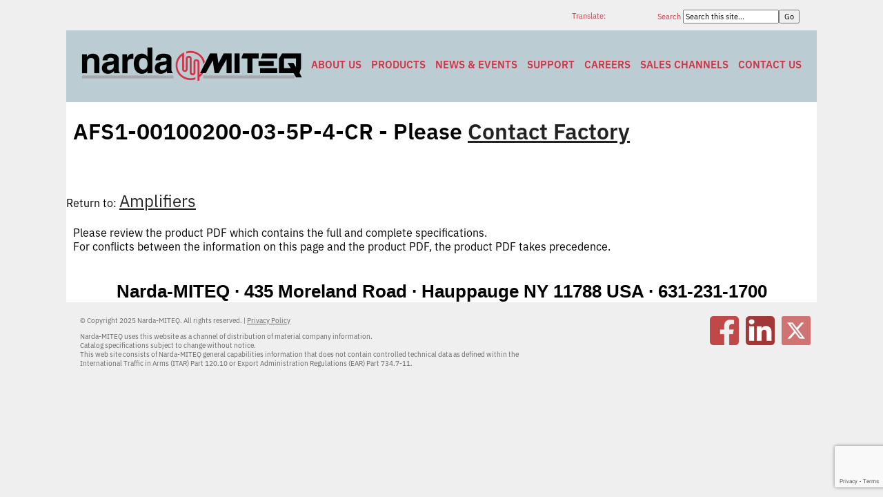

--- FILE ---
content_type: text/html; charset=UTF-8
request_url: https://nardamiteq.com/viewmodel.php?model=AFS1-00100200-03-5P-4-CR
body_size: 3951
content:
<!DOCTYPE html><html xmlns="http://www.w3.org/1999/xhtml" xml:lang="en-us" lang="en-us" dir="ltr" ><head><meta http-equiv="Content-Type" content="text/html; charset=utf-8"><title>Model: AFS1-00100200-03-5P-4-CR - Amplifier - Narda-MITEQ</title><base href="https://nardamiteq.com/"><link rel="canonical" href="https://nardamiteq.com/viewmodel.php?model=AFS1-00100200-03-5P-4-CR"><link href="https://nardamiteq.com/nmstyle.css" rel="stylesheet" type="text/css" media="screen, print"><link rel="stylesheet" href="https://sibforms.com/forms/end-form/build/sib-styles.css"><link href="https://nardamiteq.com/nmstyletopbar.css" rel="stylesheet" type="text/css" media="screen, print"><link rel="dns-prefetch" href="//www.google-analytics.com"><meta name="twitter:card" content="summary"><meta name="twitter:site" content="@narda_miteq"><meta name="twitter:title" content="Narda-MITEQ - Model: AFS1-00100200-03-5P-4-CR - Amplifier - Narda-MITEQ"><meta name="twitter:description" content="Model: AFS1-00100200-03-5P-4-CR - Narda-MITEQ Model Information - specifications, performance, datasheets, outline drawings, ECCN status, similar models"><meta name="twitter:image" content="https://nardamiteq.com/images/Narda-MITEQ-twitter-card.png"><meta name="twitter:image:alt" content="Narda-MITEQ"><meta name="twitter:image:width" content="800"><meta name="twitter:image:height" content="418"><meta property="og:title" content="Model: AFS1-00100200-03-5P-4-CR - Amplifier - Narda-MITEQ"><meta property="og:type" content="website"><meta property="og:url" content="https://nardamiteq.com/viewmodel.php?model=AFS1-00100200-03-5P-4-CR"><meta property="og:image" content="https://nardamiteq.com/images/Narda-MITEQ-twitter-card.png"><meta property="og:description" content="Model: AFS1-00100200-03-5P-4-CR - Narda-MITEQ Model Information - specifications, performance, datasheets, outline drawings, ECCN status, similar models"><meta property="og:locale" content="en_US"><meta property="og:site_name" content="Narda-MITEQ"><meta name="google-translate-customization" content="fde7d531147435a7-c78084ceddce5f05-g18fe7f387b489e26-d"><meta name="keywords" content="Narda-MITEQ Model Information, Narda-MITEQ, Model Details"><meta name="description" content="Model: AFS1-00100200-03-5P-4-CR - Narda-MITEQ Model Information - specifications, performance, datasheets, outline drawings, ECCN status, similar models"><meta name="msapplication-TileColor" content="#ffffff"><meta name="msapplication-TileImage" content="/images/apple-touch-icon.png"><link rel="shortcut icon" href="/favicon.ico" type="image/ico"><script src="/jquery.js"></script><meta name="viewport" content="width=device-width, maximum-scale=1"><!-- Google tag (gtag.js) -->
<script async src="https://www.googletagmanager.com/gtag/js?id=UA-93859330-1"></script>
<script>
  window.dataLayer = window.dataLayer || [];
  function gtag(){dataLayer.push(arguments);}
  gtag('js', new Date());

  gtag('config', 'UA-93859330-1');
</script>
<script async src="https://www.googletagmanager.com/gtag/js?id=G-PP0399JNZX"></script>
<script>
  window.dataLayer = window.dataLayer || [];
  function gtag(){dataLayer.push(arguments);}
  gtag('js', new Date());

  gtag('config', 'G-PP0399JNZX');
</script>

</head><body onload="setTimeout(NextImage, 5000);"><div class="nmmain"><div class="top_nav_page_block top_nav_page_text">&nbsp;</div><div id="miteqsearchbar"><form method="post" action="/search.php"><div id="miteqsearchblock"><label for="words">Search&nbsp;</label><input type="text" class="search" name="words" id="words" maxlength="255" size="20" value="Search this site..." onfocus="if (this.value == 'Search this site...') {this.value = '';}" onblur="if (this.value == '') {this.value = 'Search this site...';}"><input id="search" class="search" name="search" type="submit" value="Go"></div></form></div><div id="TranslateOuter"><div id="Translate">Translate:</div><div id="google_translate_element"></div></div><script>
	function googleTranslateElementInit() {
		new google.translate.TranslateElement({
			pageLanguage: 'en', layout: google.translate.TranslateElement.InlineLayout.SIMPLE
		}, 'google_translate_element');
	}
	var googleTranslateScript = document.createElement('script');
		googleTranslateScript.type = 'text/javascript';
		googleTranslateScript.async = true;
		googleTranslateScript.src = '//translate.google.com/translate_a/element.js?cb=googleTranslateElementInit';
	( document.getElementsByTagName('head')[0] || document.getElementsByTagName('body')[0] ).appendChild(googleTranslateScript);
</script><div class="clr"></div><div class="clr"></div><nav class="nav-primary"><div class="wrap"><a href="/" title="Narda-MITEQ"><img src="/images/Narda-MITEQ_333x60.png" alt="Narda-MITEQ" width="333" height="60" class="imgnb"></a><ul class="menu nm-nav-menu menu-primary"><li class="menu-item"><a href="/page.php?ID=106&amp;Z=About+Narda+MITEQ">About Us</a></li><li class="menu-item menu-item-has-children"><a href="/page.php?ID=62&amp;Z=Products">Products</a><ul class="sub-menu"><li class="menu-item menu-item-has-children"><a href="/page.php?ID=505&amp;Z=Components">Components</a><ul class="sub-menu"><li class="menu-item"><a href="/page.php?ID=368&amp;Z=Adapters">Adapters</a></li><li class="menu-item"><a href="/page.php?ID=49&amp;Z=Amplifiers">Amplifiers</a></li><li class="menu-item"><a href="/page.php?ID=400&amp;Z=Attenuators+Continuously+Variable">Attenuators - Continuously Variable</a></li><li class="menu-item"><a href="/page.php?ID=372&amp;Z=Attenuators+Fixed">Attenuators - Fixed</a></li><li class="menu-item"><a href="/page.php?ID=41&amp;Z=PIN+Diode+Attenuators">Attenuators - PIN Diode</a></li><li class="menu-item"><a href="/page.php?ID=392&amp;Z=Attenuators+Step">Attenuators - Step</a></li><li class="menu-item"><a href="/page.php?ID=28&amp;Z=Bias+Tees">Bias Tees</a></li><li class="menu-item"><a href="/page.php?ID=33&amp;Z=Directional+Couplers">Couplers - Directional</a></li><li class="menu-item"><a href="/page.php?ID=404&amp;Z=Couplers+Hybrid">Couplers - Hybrid</a></li><li class="menu-item"><a href="/page.php?ID=23&amp;Z=DC+Blocks">DC Blocks</a></li><li class="menu-item"><a href="/page.php?ID=424&amp;Z=Detectors">Detectors</a></li><li class="menu-item"><a href="/page.php?ID=73&amp;Z=Fiber+Optic+Products">Fiber Optic Products</a></li><li class="menu-item"><a href="/page.php?ID=523&Z=PIN+Diode+Limiters">Limiters - PIN Diode</a></li><li class="menu-item"><a href="/page.php?ID=24&amp;Z=Mixers">Mixers</a></li><li class="menu-item"><a href="/page.php?ID=35&amp;Z=Modulators">Modulators</a></li><li class="menu-item"><a href="/page.php?ID=36&amp;Z=Multipliers">Multipliers</a></li><li class="menu-item"><a href="/page.php?ID=38&amp;Z=Frequency+Oscillators">Oscillators</a></li><li class="menu-item"><a href="/page.php?ID=22&amp;Z=Phase+Shifters">Phase Shifters</a></li><li class="menu-item"><a href="/page.php?ID=40&amp;Z=Power+Dividers">Power Dividers</a></li><li class="menu-item"><a href="/page.php?ID=21&amp;Z=PIN+Diode+Switches">Switches - PIN Diode</a></li><li class="menu-item"><a href="/page.php?ID=27&amp;Z=Frequency+Synthesizers">Synthesizers</a></li><li class="menu-item"><a href="/page.php?ID=431&amp;Z=Terminations+(50+Ohm+Loads)">Terminations</a></li></ul></li><li class="menu-item menu-item-has-children"><a href="/page.php?ID=504&amp;Z=Integrated+Microwave+Assemblies+(IMA)">Integrated Microwave Assemblies (IMA)</a><ul class="sub-menu"><li class="menu-item"><a href="/page.php?ID=90&amp;Z=Amplifier+Assemblies">Amplifier Assemblies</a></li><li class="menu-item"><a href="/page.php?ID=97&amp;Z=Converter+Assemblies">Converter Assemblies</a></li></ul></li><li class="menu-item menu-item-has-children"><a href="/page.php?ID=79&amp;Z=SATCOM+Terrestrial+Equipment">SATCOM Terrestrial Equipment</a><ul class="sub-menu"><li class="menu-item"><a href="/page.php?ID=70&amp;Z=Frequency+Converter+Systems">Frequency Converter Systems</a></li><li class="menu-item"><a href="/page.php?ID=72&amp;Z=Frequency+Translator+Systems">Frequency Translator Systems</a></li><li class="menu-item"><a href="/page.php?ID=83&amp;Z=Equalizers">Equalizer Products</a></li><li class="menu-item"><a href="/page.php?ID=82&amp;Z=Redundant+Switchover+Units">Redundant Switchover Units</a></li><li class="menu-item"><a href="/page.php?ID=78&amp;Z=Uplink+Power+Control+Units">Uplink Power Control Units</a></li><li class="menu-item"><a href="/page.php?ID=26&amp;Z=Fiber+Optic+Links">Fiber Optic Links</a></li><li class="menu-item"><a href="/page.php?ID=32&amp;Z=Converter+Modules">Converter Modules</a></li><li class="menu-item"><a href="/page.php?ID=71&amp;Z=SATCOM+Amplifiers">SATCOM Amplifiers</a></li><li class="menu-item"><a href="/page.php?ID=352&Z=SATCOM+Frequency+Synthesizers">SATCOM Frequency Synthesizers</a></li><li class="menu-item"><a href="/page.php?ID=88&amp;Z=SATCOM+Custom+Products">SATCOM Custom Products</a></li></ul><li class="menu-item menu-item-has-children"><a href="/page.php?ID=63&amp;Z=Space+Products">Space Products</a><ul class="sub-menu"><li class="menu-item"><a href="/page.php?ID=2&amp;Z=Low+Noise+Amplifiers">Low Noise Amplifiers</a></li><li class="menu-item"><a href="/page.php?ID=24&amp;Z=Mixers">High-performance microwave mixers</a></li><li class="menu-item"><a href="/page.php?ID=27&amp;Z=Frequency+Synthesizers">Frequency synthesizers</a></li><li class="menu-item"><a href="/page.php?ID=38&amp;Z=Frequency+Oscillators">Oscillators</a></li><li class="menu-item"><a href="/page.php?ID=64&amp;Z=Custom+Solutions">Custom designed assemblies</a></li></ul><li class="menu-item menu-item-has-children"><a href="/page.php?ID=530&amp;Z=Waveguide+Products">Waveguide Products</a><ul class="sub-menu"><li class="menu-item"><a href="/results.php?st=amp&package=Waveguide&KWID=102">Waveguide Amplifiers</a></li><li class="menu-item"><a href="https://www.atmmicrowave.com/waveguide/" target="_blank">Waveguide Components</a></li></ul><li class="menu-item"><a href="/page.php?ID=64&amp;Z=Custom+Solutions">Custom Solutions</a></li></ul></li><li class="menu-item"><a href="/news-events.php">News &amp; Events</a></li><li class="menu-item menu-item-has-children"><a href="/page.php?ID=107&amp;Z=Customer+Support">Support</a><ul class="sub-menu"><li class="menu-item"><a href="/conversions.php">Conversion Tool</a></li><li class="menu-item"><a href="/secure/rma.php">RMA (Return Material Authorization)</a></li><li class="menu-item"><a href="/page.php?ID=318&amp;Z=Service+and+Repair+Policies+%26amp%3B+Procedures">Service and Repair Policies &amp; Procedures</a></li><li class="menu-item"><a href="/page.php?ID=526&amp;Z=Warranty">Warranty</a></li><li class="menu-item"><a href="/secure/manuals.php">Operation and Maintenance Manuals</a></li><li class="menu-item"><a href="/page.php?ID=314&amp;Z=AS9100%2FISO9001+Certification">AS9100/ISO9001 Certification</a></li><li class="menu-item"><a href="/survey.php">Customer Satisfaction Survey</a></li><li class="menu-item"><a href="/page.php?ID=327&amp;Z=Supplier+Qualification+Forms">Supplier Qualification Forms</a></li><li class="menu-item"><a href="/page.php?ID=89&Z=Standard+Terms+and+Conditions+of+Sale">Standard Terms and Conditions of Sale</a></li></ul></li><li class="menu-item"><a href="/page.php?ID=114&amp;Z=Careers">Careers</a></li><li class="menu-item"><a href="/secure/replist.php">Sales Channels</a></li><li class="menu-item"><a href="/contact.php">Contact Us</a></li></ul></div></nav><div class="full_width_col"><div class="clr"></div><div class="pl25;"><h1>AFS1-00100200-03-5P-4-CR - Please <a href="/contact.php?to=cs" style="font-size:32px;">Contact Factory</a><br>&nbsp;</div></td></tr><div class="vmmain"><div>Return to: <a style="font-size:24px;" href="/page.php?ID=49&Z=Amplifiers">Amplifiers</a><br></div></div><div class="vmmain"><div class="ml10"><br>Please review the product PDF which contains the full and complete specifications.<br>For conflicts between the information on this page and the product PDF, the product PDF takes precedence.<br><br></div><div></div>&nbsp;</div></div><div class="tac notrfqcartm0 addressfooter">Narda-MITEQ &middot; 435 Moreland Road &middot; Hauppauge NY 11788 USA &middot; 631-231-1700</div><div class="nmfooter"><div class="socialiconsnm"><a href="https://www.facebook.com/nardamiteq/" title="Follow Narda-MITEQ on Facebook" onclick="window.open(this.href); return false;" onkeypress="window.open(this.href); return false;"><img src="/images/social-fb.png" loading="lazy" width="42" height="42" alt="Facebook"></a><a href="https://www.linkedin.com/company/narda-miteq/" title="Follow Narda-MITEQ on LinkedIn" onclick="window.open(this.href); return false;" onkeypress="window.open(this.href); return false;"><img src="/images/social-li.png" loading="lazy" width="42" height="42" alt="LinkedIn"></a><a href="https://www.twitter.com/narda_miteq/" title="Follow Narda-MITEQ on X (Twitter)" onclick="window.open(this.href); return false;" onkeypress="window.open(this.href); return false;"><img src="/images/social-X.png" loading="lazy" width="42" height="42" alt="X (Twitter)"></a></div><p class="copyright">&copy; Copyright 2025 Narda-MITEQ. All rights reserved. | <a href="/page.php?ID=342&amp;Z=Privacy+Policy" title="Narda-MITEQ Privacy Policy">Privacy Policy</a></p><p class="copyright">Narda-MITEQ uses this website as a channel of distribution of material company information.<br>Catalog specifications subject to change without notice.<br>This web site consists of Narda-MITEQ general capabilities information that does not contain controlled technical data as defined within the<br>International Traffic in Arms (ITAR) Part 120.10 or Export Administration Regulations (EAR) Part 734.7-11.</p></div><script>window.REQUIRED_CODE_ERROR_MESSAGE = 'Please choose a country code';window.LOCALE = 'en';window.EMAIL_INVALID_MESSAGE = window.SMS_INVALID_MESSAGE = "The information provided is invalid. Please review the field format and try again.";window.REQUIRED_ERROR_MESSAGE = "This field cannot be left blank. ";window.GENERIC_INVALID_MESSAGE = "The information provided is invalid. Please review the field format and try again.";window.translation = {common: {selectedList: '{quantity} list selected',selectedLists: '{quantity} lists selected',selectedOption: '{quantity} selected',selectedOptions: '{quantity} selected',}};var AUTOHIDE = Boolean(0);</script><script defer src="https://sibforms.com/forms/end-form/build/main.js"></script><script src="https://www.google.com/recaptcha/api.js?render=6LdgyG4rAAAAAGG5TMo4g1aMS2V_TMcyEtKfjOkz&hl=en" async defer></script></body></html>

--- FILE ---
content_type: text/html; charset=utf-8
request_url: https://www.google.com/recaptcha/api2/anchor?ar=1&k=6LdgyG4rAAAAAGG5TMo4g1aMS2V_TMcyEtKfjOkz&co=aHR0cHM6Ly9uYXJkYW1pdGVxLmNvbTo0NDM.&hl=en&v=naPR4A6FAh-yZLuCX253WaZq&size=invisible&anchor-ms=20000&execute-ms=15000&cb=er3nzue6yj9h
body_size: 45291
content:
<!DOCTYPE HTML><html dir="ltr" lang="en"><head><meta http-equiv="Content-Type" content="text/html; charset=UTF-8">
<meta http-equiv="X-UA-Compatible" content="IE=edge">
<title>reCAPTCHA</title>
<style type="text/css">
/* cyrillic-ext */
@font-face {
  font-family: 'Roboto';
  font-style: normal;
  font-weight: 400;
  src: url(//fonts.gstatic.com/s/roboto/v18/KFOmCnqEu92Fr1Mu72xKKTU1Kvnz.woff2) format('woff2');
  unicode-range: U+0460-052F, U+1C80-1C8A, U+20B4, U+2DE0-2DFF, U+A640-A69F, U+FE2E-FE2F;
}
/* cyrillic */
@font-face {
  font-family: 'Roboto';
  font-style: normal;
  font-weight: 400;
  src: url(//fonts.gstatic.com/s/roboto/v18/KFOmCnqEu92Fr1Mu5mxKKTU1Kvnz.woff2) format('woff2');
  unicode-range: U+0301, U+0400-045F, U+0490-0491, U+04B0-04B1, U+2116;
}
/* greek-ext */
@font-face {
  font-family: 'Roboto';
  font-style: normal;
  font-weight: 400;
  src: url(//fonts.gstatic.com/s/roboto/v18/KFOmCnqEu92Fr1Mu7mxKKTU1Kvnz.woff2) format('woff2');
  unicode-range: U+1F00-1FFF;
}
/* greek */
@font-face {
  font-family: 'Roboto';
  font-style: normal;
  font-weight: 400;
  src: url(//fonts.gstatic.com/s/roboto/v18/KFOmCnqEu92Fr1Mu4WxKKTU1Kvnz.woff2) format('woff2');
  unicode-range: U+0370-0377, U+037A-037F, U+0384-038A, U+038C, U+038E-03A1, U+03A3-03FF;
}
/* vietnamese */
@font-face {
  font-family: 'Roboto';
  font-style: normal;
  font-weight: 400;
  src: url(//fonts.gstatic.com/s/roboto/v18/KFOmCnqEu92Fr1Mu7WxKKTU1Kvnz.woff2) format('woff2');
  unicode-range: U+0102-0103, U+0110-0111, U+0128-0129, U+0168-0169, U+01A0-01A1, U+01AF-01B0, U+0300-0301, U+0303-0304, U+0308-0309, U+0323, U+0329, U+1EA0-1EF9, U+20AB;
}
/* latin-ext */
@font-face {
  font-family: 'Roboto';
  font-style: normal;
  font-weight: 400;
  src: url(//fonts.gstatic.com/s/roboto/v18/KFOmCnqEu92Fr1Mu7GxKKTU1Kvnz.woff2) format('woff2');
  unicode-range: U+0100-02BA, U+02BD-02C5, U+02C7-02CC, U+02CE-02D7, U+02DD-02FF, U+0304, U+0308, U+0329, U+1D00-1DBF, U+1E00-1E9F, U+1EF2-1EFF, U+2020, U+20A0-20AB, U+20AD-20C0, U+2113, U+2C60-2C7F, U+A720-A7FF;
}
/* latin */
@font-face {
  font-family: 'Roboto';
  font-style: normal;
  font-weight: 400;
  src: url(//fonts.gstatic.com/s/roboto/v18/KFOmCnqEu92Fr1Mu4mxKKTU1Kg.woff2) format('woff2');
  unicode-range: U+0000-00FF, U+0131, U+0152-0153, U+02BB-02BC, U+02C6, U+02DA, U+02DC, U+0304, U+0308, U+0329, U+2000-206F, U+20AC, U+2122, U+2191, U+2193, U+2212, U+2215, U+FEFF, U+FFFD;
}
/* cyrillic-ext */
@font-face {
  font-family: 'Roboto';
  font-style: normal;
  font-weight: 500;
  src: url(//fonts.gstatic.com/s/roboto/v18/KFOlCnqEu92Fr1MmEU9fCRc4AMP6lbBP.woff2) format('woff2');
  unicode-range: U+0460-052F, U+1C80-1C8A, U+20B4, U+2DE0-2DFF, U+A640-A69F, U+FE2E-FE2F;
}
/* cyrillic */
@font-face {
  font-family: 'Roboto';
  font-style: normal;
  font-weight: 500;
  src: url(//fonts.gstatic.com/s/roboto/v18/KFOlCnqEu92Fr1MmEU9fABc4AMP6lbBP.woff2) format('woff2');
  unicode-range: U+0301, U+0400-045F, U+0490-0491, U+04B0-04B1, U+2116;
}
/* greek-ext */
@font-face {
  font-family: 'Roboto';
  font-style: normal;
  font-weight: 500;
  src: url(//fonts.gstatic.com/s/roboto/v18/KFOlCnqEu92Fr1MmEU9fCBc4AMP6lbBP.woff2) format('woff2');
  unicode-range: U+1F00-1FFF;
}
/* greek */
@font-face {
  font-family: 'Roboto';
  font-style: normal;
  font-weight: 500;
  src: url(//fonts.gstatic.com/s/roboto/v18/KFOlCnqEu92Fr1MmEU9fBxc4AMP6lbBP.woff2) format('woff2');
  unicode-range: U+0370-0377, U+037A-037F, U+0384-038A, U+038C, U+038E-03A1, U+03A3-03FF;
}
/* vietnamese */
@font-face {
  font-family: 'Roboto';
  font-style: normal;
  font-weight: 500;
  src: url(//fonts.gstatic.com/s/roboto/v18/KFOlCnqEu92Fr1MmEU9fCxc4AMP6lbBP.woff2) format('woff2');
  unicode-range: U+0102-0103, U+0110-0111, U+0128-0129, U+0168-0169, U+01A0-01A1, U+01AF-01B0, U+0300-0301, U+0303-0304, U+0308-0309, U+0323, U+0329, U+1EA0-1EF9, U+20AB;
}
/* latin-ext */
@font-face {
  font-family: 'Roboto';
  font-style: normal;
  font-weight: 500;
  src: url(//fonts.gstatic.com/s/roboto/v18/KFOlCnqEu92Fr1MmEU9fChc4AMP6lbBP.woff2) format('woff2');
  unicode-range: U+0100-02BA, U+02BD-02C5, U+02C7-02CC, U+02CE-02D7, U+02DD-02FF, U+0304, U+0308, U+0329, U+1D00-1DBF, U+1E00-1E9F, U+1EF2-1EFF, U+2020, U+20A0-20AB, U+20AD-20C0, U+2113, U+2C60-2C7F, U+A720-A7FF;
}
/* latin */
@font-face {
  font-family: 'Roboto';
  font-style: normal;
  font-weight: 500;
  src: url(//fonts.gstatic.com/s/roboto/v18/KFOlCnqEu92Fr1MmEU9fBBc4AMP6lQ.woff2) format('woff2');
  unicode-range: U+0000-00FF, U+0131, U+0152-0153, U+02BB-02BC, U+02C6, U+02DA, U+02DC, U+0304, U+0308, U+0329, U+2000-206F, U+20AC, U+2122, U+2191, U+2193, U+2212, U+2215, U+FEFF, U+FFFD;
}
/* cyrillic-ext */
@font-face {
  font-family: 'Roboto';
  font-style: normal;
  font-weight: 900;
  src: url(//fonts.gstatic.com/s/roboto/v18/KFOlCnqEu92Fr1MmYUtfCRc4AMP6lbBP.woff2) format('woff2');
  unicode-range: U+0460-052F, U+1C80-1C8A, U+20B4, U+2DE0-2DFF, U+A640-A69F, U+FE2E-FE2F;
}
/* cyrillic */
@font-face {
  font-family: 'Roboto';
  font-style: normal;
  font-weight: 900;
  src: url(//fonts.gstatic.com/s/roboto/v18/KFOlCnqEu92Fr1MmYUtfABc4AMP6lbBP.woff2) format('woff2');
  unicode-range: U+0301, U+0400-045F, U+0490-0491, U+04B0-04B1, U+2116;
}
/* greek-ext */
@font-face {
  font-family: 'Roboto';
  font-style: normal;
  font-weight: 900;
  src: url(//fonts.gstatic.com/s/roboto/v18/KFOlCnqEu92Fr1MmYUtfCBc4AMP6lbBP.woff2) format('woff2');
  unicode-range: U+1F00-1FFF;
}
/* greek */
@font-face {
  font-family: 'Roboto';
  font-style: normal;
  font-weight: 900;
  src: url(//fonts.gstatic.com/s/roboto/v18/KFOlCnqEu92Fr1MmYUtfBxc4AMP6lbBP.woff2) format('woff2');
  unicode-range: U+0370-0377, U+037A-037F, U+0384-038A, U+038C, U+038E-03A1, U+03A3-03FF;
}
/* vietnamese */
@font-face {
  font-family: 'Roboto';
  font-style: normal;
  font-weight: 900;
  src: url(//fonts.gstatic.com/s/roboto/v18/KFOlCnqEu92Fr1MmYUtfCxc4AMP6lbBP.woff2) format('woff2');
  unicode-range: U+0102-0103, U+0110-0111, U+0128-0129, U+0168-0169, U+01A0-01A1, U+01AF-01B0, U+0300-0301, U+0303-0304, U+0308-0309, U+0323, U+0329, U+1EA0-1EF9, U+20AB;
}
/* latin-ext */
@font-face {
  font-family: 'Roboto';
  font-style: normal;
  font-weight: 900;
  src: url(//fonts.gstatic.com/s/roboto/v18/KFOlCnqEu92Fr1MmYUtfChc4AMP6lbBP.woff2) format('woff2');
  unicode-range: U+0100-02BA, U+02BD-02C5, U+02C7-02CC, U+02CE-02D7, U+02DD-02FF, U+0304, U+0308, U+0329, U+1D00-1DBF, U+1E00-1E9F, U+1EF2-1EFF, U+2020, U+20A0-20AB, U+20AD-20C0, U+2113, U+2C60-2C7F, U+A720-A7FF;
}
/* latin */
@font-face {
  font-family: 'Roboto';
  font-style: normal;
  font-weight: 900;
  src: url(//fonts.gstatic.com/s/roboto/v18/KFOlCnqEu92Fr1MmYUtfBBc4AMP6lQ.woff2) format('woff2');
  unicode-range: U+0000-00FF, U+0131, U+0152-0153, U+02BB-02BC, U+02C6, U+02DA, U+02DC, U+0304, U+0308, U+0329, U+2000-206F, U+20AC, U+2122, U+2191, U+2193, U+2212, U+2215, U+FEFF, U+FFFD;
}

</style>
<link rel="stylesheet" type="text/css" href="https://www.gstatic.com/recaptcha/releases/naPR4A6FAh-yZLuCX253WaZq/styles__ltr.css">
<script nonce="LTbgtrGZ9p8vGGOx3cvyUw" type="text/javascript">window['__recaptcha_api'] = 'https://www.google.com/recaptcha/api2/';</script>
<script type="text/javascript" src="https://www.gstatic.com/recaptcha/releases/naPR4A6FAh-yZLuCX253WaZq/recaptcha__en.js" nonce="LTbgtrGZ9p8vGGOx3cvyUw">
      
    </script></head>
<body><div id="rc-anchor-alert" class="rc-anchor-alert"></div>
<input type="hidden" id="recaptcha-token" value="[base64]">
<script type="text/javascript" nonce="LTbgtrGZ9p8vGGOx3cvyUw">
      recaptcha.anchor.Main.init("[\x22ainput\x22,[\x22bgdata\x22,\x22\x22,\[base64]/cFtiKytdPWs6KGs8MjA0OD9wW2IrK109az4+NnwxOTI6KChrJjY0NTEyKT09NTUyOTYmJnIrMTxXLmxlbmd0aCYmKFcuY2hhckNvZGVBdChyKzEpJjY0NTEyKT09NTYzMjA/[base64]/[base64]/[base64]/[base64]/[base64]/[base64]/[base64]/[base64]/[base64]/[base64]/[base64]/[base64]/[base64]/[base64]\x22,\[base64]\\u003d\\u003d\x22,\x22woHChVjDt8Kqf0/CusO8VR/DhsOdYgs4wqN/wrsuwpPCkkvDucOBw5EsdsOGPcONPsKcQsOtTMO5dsKlB8KPwqsAwoIewqAAwo5kYsKLcXTCmsKCZBsSXREfAsOTbcKYJcKxwp9sanLCtEvCnkPDl8ORw6FkTzbDosK7wrbCh8OwwovCvcO3w4NhUMKlPw4Gwq3ChcOySTPCsEFlZMKSOWXDtcKrwpZrGsKfwr1pw6/[base64]/DjmbCksKowrTDqAVUAWXDvMOoTlkdCsKKZRoewrbDtSHCn8KlPmvCr8OYEcOJw5zCm8Ohw5fDncKFwp/ClER9wrU/L8KTw4wFwrlHwoLCognDgcOkbi7ClsOPa37DjMOKbXJNHsOIR8Klwp/CvMOlw7nDi14cCUDDscKswoB0wovDlkzCg8Kuw6PDgcOJwrM4w7LDoMKKSRLDrRhQMj/DuiJ4w75BNmLDvSvCrcK4dSHDtMK+wpoHIQRZG8OYCMKHw43DmcKtwr3CpkULSFLCgMOzNcKfwoZlT2LCjcKqwqXDoxEUcAjDrMOgYsKdwp7CqQVewrtJwpDCoMOhT8Oiw5/CiW/CrSEPw7rDvAxDwqjDi8KvwrXCh8KkWsOVwrzCrlTCo3LCu3F0w6XDqmrCvcKfJmYMeMOUw4DDlhxzJRHDpsOgDMKUwpjDmTTDsMOnH8OED0FLVcOXccOUfCcLasOMIsK2wqXCmMKMwoHDiRRIw6ljw7/DgsOfJsKPW8KOA8OeF8ODQ8Krw73DgHPCkmPDj0p+KcKuw7jCg8O2wpzDtcKgcsOMwp3Dp0MCOCrClhnDrwNHP8KMw4bDuQjDg2Y8KMOrwrtvwrJoQinCkH8pQ8KmwoPCm8Ouw6J+a8KRI8K2w6x0woshwrHDgsK5wpMdTHzCv8K4wps0wrcCO8ObQMKhw5/DmB87Y8O+F8Kyw7zDicOlVC9Lw53DnQzDnwHCjQNbMFMsGAjDn8O6EjATwoXClEPCm2jCj8KowprDmcKOWS/[base64]/[base64]/DmsKoQsKsw7oyfcOvw4jCncKvXW3DoHXCm8KKW8OQw6PChy/CmQYQKMO1L8KwwrfDjzLDksOEwqXCkcK9wrM+MA7CrsOYMEQMUsKMwoA5w5M6worCl3FVwponwqPCgFoBZkkoN2DCrMOHV8KAVxwmw75wf8OjwrIGUcKGwrQZwrLDlj0kZMKZUFBeNsOkTE/CiSHClcOGMCzDpyc9w7V+CTE5w6fDkRDClHRuDUQkw77CjBdKwoUnw5JNw7Z9O8KJw6zDrl7DqsOSw4/Dt8OUw5BRK8OkwrQrw7UDwoAEIMO3B8Ozw77Dv8KIw6/Do0TCncOhw7vDicKDw71AUjMVwqnCqxbDl8ORXiAlf8O7TVFSw7/DvMOzw77DuClBwpIaw75uwoTDjMO7BFIBwoDDkMK2d8OBw40EAArCp8OzNhcCwqhWG8Kqw7nDq2fCjEfCucO2GmvDgMObw7PDpsOScm7CtcOSw4FbQ2DCt8Ojwp92worDl0xmT2DDunbCvsOKbV7CisKGNlh6PsO9HMKGOsOKwroGw6/CqhN8PcKXM8OhG8KaPcOeQx7CiBHCuA/DscKQPcOyE8Oqw74lUsKrbcOTwqoFw58wJ0UFPcOWdzTCu8OkwrnDpcKgwrHCkcODAsKvYsOkccOJFMOswoB2wo3CvBDCnF9xWVHCpsKgcWHDjQg8dEnDoE0pwqc8BMKFUGbCngZPwpcSwoHCljXDisOnw5tYw7oDw48rQRjDicORwrt/[base64]/CqcOIw5zCmWDDmxvChsKvdjN0BMOkwp9GwrnDq11Lw492wr9hP8Omw7cyUwLCg8KWwqFFwqQVQ8OvN8K0woVpwrcGw4V0w4fCvCjDj8OjYXDDhjl2w6bDssOfw60mBG3Ck8OZwr5Tw411RDPDhGoww7zDii8QwqdvwprCkD/CucKPd0B+wrMcwp4nGsO3w5NEw47DkcKsCCEUWmw5bA8rJjTDi8O1KUZpw4fDksOPw6PDpcOXw7xDw4/CqsOpw63DvsOyOmBxwqRMB8OQwo/[base64]/[base64]/[base64]/CksKnw7New5ctUMOaw4ZLw5J0worDtcKxwq8eVF9Ww6/[base64]/[base64]/w4fCpMOsw4onLwvDplPDqQMdw74+w4lBw6bDhnY0wpAna8KeSMO4wozDrA5PcMK6P8ONwrpxw55Jw5hLw6DDg3dawrJjEhFYD8OANMOfwqXDh38VfsOiB3RKCkNKNzkYw7/CqsKdw5x8w4VNQh8BZ8KQwrBbw5c9w5/CoUNIwq/CmmsCw73CkS4NFCpsdgBtShFgw4QecMKcasKpKTDDrFzCpMKOw604XTXDlmo1wqnCusKhwrPDmcKgwoLDv8O/w48gw4rDumvCs8KkF8ODwokpwotXw4tcXcOSaXXCpjAww47Ch8OeZ2XCthZ6wrZUBsOVw6vCm2XCjsKDaSTDicK7RVvDh8OuOlTCpjzDpGsfQMKUw4QOw57DiDLCj8KawqDDtsKkeMODwqlGw53DoMOswrYBw6LCjsKDX8OEw6wuWMK/ThBKwqDCq8Kvwpk+MVbDpULCsQ0ieC1gw7bCnsOuwqPCocK1WcKtw4TDjkIaDMKswrpKw5nDncKEYkHDvcK5w5rCi3YmwrLCtRZBw55mesK+w4h/WcOZSsOLccOaKsOiwpzCljvCjsK0VDERYXzDmsOGEcKJS11hYSYMw51Lw7JvbMOFwp88aUhAMcOOY8OZw7PDuHbCj8Odwr3Csx7DtjbDvsOKDsKtwrISBsOdV8OwdU3DkMOSwpbCuGsfwr/[base64]/w4QpWcOEwoFDQnYywpjDqnc0X8OdYV5cwp7Co8OVw5JDwpLDncKqJ8OFwrfDoFbCtcK6GcORw5vDlB3CryTCqcO+wpgVwqDDlVXCgsOyTMK3NzvDkcKZD8OnIcK7w4FTw69ww5VfZnfCoErCpCvClMOzCRtlFyzCpWovwoczYR/ChMKwYBkvMMKzw68yw4TClUfDhsKMw6h2woDDjcO9wok9HMOZwpF5w6HDmsOwNmrCvTbDjMOAw6phSCvCnMO7HSzDncOGQsKhWCJUWMKMwpDDusOuJg7DjcO6w493ZRrDpsKxJHHCmMKjESjDksKCwqhJwqDDkVDDuQFcw6kQS8Oywq5vwqx5JsOFQxU/fFxnYMOAZD0XVMKwwp4FDRnChWPCk1pcYm0ywrbCrcO5VMOCw51kA8O8wrMkLkvCtxfCvzdywrJNwqLDqxPCvsKnw6jDvQ/CoHnCujsBEsO2fMKhw5QdTnDDtsK1M8KawobCmR82w4TDgcK3Ywh5wpojUcOyw55Uw5bDsRzDoXvDoyvDgyIdwoZALTXCmHXDn8KWw65TcDXDpsKwTjJfwqbDh8Kuw7jDshpla8KZwo5Vw51AYcOyL8KPG8KGwpIPFsOLAcKvbcObwrrCksK3YS8JaBR2MyNUwrN/wqzDuMKYYsOGaVbDgsKxT2cnVMO9KcOLw4LCksKyNTtaw4zDrT/DhVTDv8OCw4LCpkZNw7t4diPCl0vDr8K0wohBdSI4LDLDr3nCmVjCjcKVcMOwwrXCnyd/wofCgcKmEsOOO8OZw5dzScO/QkAvM8O0wqRvERBcA8OBw71XKmZHw47DhUgZw6TDp8KPDMO1FX7Du08uZXnDrjdvZsOzUsK8LsO+w6fDgcKwAxctf8K/Xm3ClcKZwrZYPVIwRcK3HStuw6vCjMKVHcO3JMK1w6fDrcOJdcKpHsK4w6DCp8Kiwq1Pw4LDuG0rY11WVcKpB8KKY1PDl8OBw71bByEvw5bCksKwSMKxLU/CocOmbmR7wp0edcKcLcKSwpoPw7MNDMOuw6NdwrY5wqjDvsOrejkfXMOWQC3CvFXDnsOowpZiwqwLw5cfwo/DqcOxw73CqnjDsSnDj8O7SMK1OxR0a2LDn1XDt8KMDEF8SRxwGUDChTRpen0Qw7/CrcKaPMK+NxYLw4DDl2PDhSTCqcO/w6fCsxMvOMOEwoZUUMOIflDCpFzCgMOcwq1hwp/DgE/CiMKXGHU5w7XDq8O2QcOoR8OrwrbDsxDChGoEDFnDuMOFw6HDu8O2MW/Dr8OJwr7ChWpUT0DCisOBNsOjBmHDqMO8OsOjDAPDlMOdC8KhWy3DvMO8KcOjwqxzw6tywp7DtMOcO8KYwowVw65PLUfCpMOxRsK7woLCjMOQwrhlw6jCr8OvfEUVwobDtsO6woVzw4TDusKwwpo/[base64]/[base64]/[base64]/[base64]/DsgBXw7YuQ8KzH8KqARnDpMOFwrHCmsKawqvDrcORAcKUY8OYwoJ5woDDhMKYw5EtwpXDhMKsIkTCgywowrnDsQnDq2zCi8O2wpgwwrDCp1vClwdfccOuw6jCvcOLHRrCo8OKwroXw53DkjzCnsOpacOywq3DvsKUwpgvP8OVJ8OVw7/DiTTCsMO3wqrCoVLDrzENfMO+dsKSQsKkw4U6wrTDpzowFcOuwpnCqksoOMOAwpDDgMOvJcKGw6bDk8ODw4VuY3RYwo8aD8K1wpjDmR4owrPDqUrCsy/DncKaw4ENR8KwwoBqCkhaw5/DhFJ7X0kXRsKVccOMcgbCpirCuFMLHAYWw5TDlXwwD8KDUsOyajbClnBgM8KLw4gbf8OiwqdWAMKqwozCo1AWQHdFHzktQsKFw7bDgsKwWsKaw7tjw63CgTjCsgZdw5/[base64]/[base64]/[base64]/DpxFewp0RwosjwrvCilFJw6HDs3bDh8KcRFJQaGsJw5LDuEcyw414OCAXYyVJw7BOw7zCrAfDpifCjExqw7w1w5IEw61OR8KXF17DlGTChcKyw5RnPFFqwo/CjjQNccKsbcKCCMOPJVwCJsKrYxNjwqU1wo9hSMOcwpfCj8KZS8OZw4DDp0JWEEvCg1TDtMK8cW3DhsOLQRR/[base64]/[base64]/[base64]/Dg8OVIcOTYC0rFETCtC3ChMOkwqTDl8ONwrjDksOqwqdMw4PCh8O4ej4ywoFPwr/DpE/[base64]/[base64]/ChcKUw7fDpGnDjCbDp1gYwovCr2XDlcKUacKRTmRpH3PCp8OSw7plw7RSwotIw5fDiMKfc8KtVcKtwqNkeyJ1ecOeHlkYwqwpHmNDwq0Uwqx2ZTkHTypRwr7DtAzCmXHDg8Ohw6wkw4nCtTXDqMOaY1DDlUFbwrzCjzdLOC/DmAhWwrvDsFlswrTCncObwpPDuR3CjxfCiz5xfwcQw7XCpzk1wqzCtMONwr3DhnQOwqEJFSjCkRMZwrfCs8OOFjbCt8OMSg7Cpz7ClsOxw5zClMO/[base64]/w5AowoRAZSLDu8KuwpnDt8KFw4DCgXHCusOVw5wnwqbDlcKzw5NtKQLDv8KLcMKyYMKhU8KVEMKvacKhbgVTSRTCkWHCssKrSUPDo8KLwqvCuMKww5zDpEDCtH1Cw5fCuV0nAgrDu3Iyw5zCpmDDjUMvVjPDpUNQMMK8w68ZJ0/[base64]/wpFLRB1ww5zCpQwKVWDDklrCt8ONwpVBw7PDqMOHEsObwpcww7zCthlEwpbDmknCvRRhw509woYSacOiMMKJaMKXw44/[base64]/CncOcPXoYw7ZcD8KkwpfCg1VNI0hqwp3ClgPDsMKzw7XCsmTCh8OhbibCtSQ2w6x5wqzClFHDsMOswoPCncKiZ0MhBsOhc3Ngw5TDmcK+Vjt2wr8nwr7CmcKpXXQNBcOgwpsJCsK7HhZyw5rClMO/w4N1YcOaPsKXwqIUwqhdVsOaw54Xw6nCn8OkBmLCocKiwp13wo5lw6nCvsKVAmpvPsO7AsKvIFXDpAjDm8KmwrYqw59jwpDCp2wkKlfClsKpwoLDlsK1w6bCow5qAAIuw7gow6DCk05yA1HChFXDncOew6rDvjDCpsOoKXzCtMKCRgnDo8K9w5QhVsOnw6/CnV7DvMOxOcKJesOTwrvDnEnCl8KHfcOSw6rCiBpSw48IV8ObwpHDr3UhwoZnwq3Cjl/Csn8hw6jCs0PDuygNFsKkGhLCvHZ5ZMKJGyggLMKmS8KtVC7Cnh3DuMOdQRwGw7tdwqM7N8Kjw7XCiMKgTTvCpMOKw60Mw50AwqxYCj7ChcO4wpAZwpbDjw/[base64]/DsMKAdcOUFRl/w5BqLVFuwpN/wpTCph7DtwfDhcKFwoPDvMOLKxDDvMODD2lKwrfDuQszwqZncAhOw5PCgMOaw6rDjMOkZ8KfwrHDmMOPX8OiS8KwH8OMwq0US8O8AcKgDsOqQVfCsm3Cl0XCsMOJYy/Cp8KgY2DDtMO1NsKWScKGKsO5wp/DjD3Dl8OvwogcTMKga8OXCkUVJ8O9w6LCr8O6w5BJwpvCsxPCg8ObegPDmMK7ZX9Fwo3Di8Kkw7oZwobCvmDCncOcw49Bwp/Cl8K+NMOEw5dgch07MU/CncKwIcKGw63CnFzCksOXwoTCscOpw6vDuycDfSXCtFfDoXUOXVdZw6gTC8KVG08Jw7/CjBzCt3DCr8K5W8KowqQuAsOUwpXDuj3DrRwgw6/Cq8KRWW5awprChBhOecKUVVPCnsOTYMOswr8Fw5RWwqY7wp3DsWPCr8Omw7Yqw4/DksKXwo1IJhXCsnfDvsOew4NNwqrDuFnCosKGwojCqxkGVMKSwpckw5Auwqg3QVnDlChtKBbDqcOpwp/CmjobwoAAwokswq/CtMKkb8OTOCDDhMOew5fCjMOTNcKENF/DqSUbfcK1Cyl2w6HDtQ/DrcOFw4E9EFgswpcTw4bCu8KDwo7DkcKXwqswe8O6wpJmwonCrsKtGcO9wq9cQljCmE/DrsOFwq/CvDYJwr00TsOKwrfCl8KwW8OjwpFHw7XCowIwHytSXTJoYVLCoMKGw68CXHfCosKWHjzDh15ywo3Cm8OdwqbDicOrGRNyPi9/[base64]/[base64]/Dqw/CpsK2TxxrYxVuXn/CiwI+U2I+w7w5Cg8wYsKEwp8EwqDCvMOuw7bDpMOQHSIXwpTCvsOPCmM5w6jCgFQ1bsOTJFA1HzzDlsOWw6jDlsO6QMOsHX4jwoMAYyfCnsKpfFnCt8K+OMKUcXLCssKdNFcvBMOnJEbClcOVaMKzwpbChQp8wr/[base64]/LQXCpTPDhGRnw4nDgj8CFcOUw6U1w6fCgxrDhVDDh8KgwrRlMRM9RMOQeRPCgcOTMSbDk8OEw4ldwrMpEcOtw5p+RMOiRCZjYMOHwprDqhNtw6nCmTXDk27Cl1HDncO/w4tYw6/CpkHDghNEw7EEwojCucK9wq0lNXbDqMKaLRtdTXhtwoFgJlXCgsOuX8KnKUpiwqlowp1CNcOOS8O/wp3Dr8KMw7vDvAJzRMKJJ1LDh39ePSM/wqRcXUYOW8KwGUdDEkFwJn0EWwouMsOEHQlQwojDrFPDtsKTw6sJw7DDmCbDumBTJ8KXw5PCv2wZE8KQM3LCh8ONwpkVw4zCkncZw5bCtsO/[base64]/Dr8KFfcOzBsOqKyEMBsOYwpLDkyI+wrPCoVMZw6sZw4TCqWETdcKDJsOJR8ONbsO9w6MpMcOCCg/DucOENMKdw7daaWHDqMOhw73CpgHDv1MMX11JNF0FwpDDp0rDlxfDr8OdNmbDgB/DuyPCrBHCj8KswpEew4A9XEgbwqXCul8ow5jDgcOAwp3Cn3Z0w47DkVhxWlZ9w4tGY8KUwpXCgGrDolrDsMO/w4sfwppyccO4w6HCqgAaw71FAmcdwrVmVg8aY113wqFEecKyNMK3IVsLdsKtSSzCkFbCjjHDusK/wrDCo8KPwoFnwrweasOtFcOQLiQ7wrgJwqRrASPDscO4d3ggw4/[base64]/[base64]/DlxUTOX8hw5jCh8KVwrpkwpLDu8OaQzzCiHjCv8KUNcOLw4TCok7CmsOlHsOjI8OJS1BVw7gHasKuC8OdE8KOw6/[base64]/[base64]/Do11kw4N3w6rCu8Kfw7ZGCcKVBcKLw4bDo8KpJcOxwrTCm1PCoF7CpTnClk9xw4RWd8KXw6hYT011wovDg3BacA3DqS/[base64]/DhD/DkMOycMKRwqvCn8OywqvCnsKCw7DDgWrCj8OyD8OuKgbCo8OjAcK4w6g1EGRxCMOkAcKScg8lTkLDmcK6wqzCo8OpwoETw4IDMnTDm3zDv3XDucOjwqXDvXg/w4ZAWhM0w7vDrhHDsARgHW3DlBpSw53DuyjCu8O8wo7DrC/CosO8wrw5w6k0wroYwoPDi8OxwovCtXk3TzNfcURPwrDDuMKmwqXCksO/[base64]/CngbDiB4HNAHDs8O9w4cYLH1Gw4XCt0I+envCgwozasKsXA4Hw4bCgQPDpkInw68rwpZuDm7DpcKnDgoAI38Bw6fCuDMswrTDlsKCAizCh8KgwqzDoGvCljzCmcKKwr7DhsKYw6kqMcKmw4/CsRnCnx3CpCLCtyZJwoRwwrbDggrDrz02G8KgXMKxwqJOw6FtFiXCrRZ6w55ZAsKmETxHw6Ivwp1Wwo9qw4vDgsO2w6DDmMKswr0Ew7F5w5fDg8KFcRDCkMObHcOHwrRhS8KvECcsw71Gw6TCpMK8byJmwrUNw7nDik8Ow5xKAQVxCcKlIA/[base64]/CucOhw67Dr8OiCyt1w7lPwp/DkQpiw6bCs8KIw5ZjwrgXwq7CpMOTIizDolPDo8OCwrwpw7MPVsKBw4PCmWvDmMOyw4XDssOqVRvDtcOKw57DjHfClsKZTEDCjX4nw6/[base64]/[base64]/DsQPCq8K2wpTClcOOwqzCh8O/wqXChMKZfEABRsKAw41gwoMbSk3CkF3DosK4wpfDqsKUOsKYw4TCq8OhKXQldRUgfcKVbcO6woXCnibDkkIowpfChcOEw4bDqxHCpkTCmwDDsXLCokVWw7UGwrglw6h/wqTDlw1Dw4B/w5XCg8OzccOOw60SLcK3w77DgTrCtWhVEElcKsODY3vCgsKiw7xoXS/CgcODBsOYGTlfwqNMR1NCNQ00wrVgTmUjwod0w51ZYcOkw5NydMOmwprCvGhRasKVwrPCsMOub8OoUsO5dEnCo8KjwrFyw7VZwrlfZsOpw5NTw5rCoMKZS8KeMFzDosKjwpLDnsOGMMOsL8Ojw7QzwrQKSn4Xwp/ClcOewpzCqDTDhcOjw59Jw4bDtE7CoxJzZcOtwo/[base64]/Coy/[base64]/OMKOeUzConBCd0pdw7B0bcKQWsK2w4oswoYCV8KSBSh6wohlwpLDsMO0XmVTw6fCsMKJwqrDlMO+O33DvF49w7DDugYMScO3FnU7NkHDmhDDlkZ8w7YZZGhXwrkub8KQD2Ziw77DvnfDsMKbw4lJwqzDjMKBwrvCvRUzNcKgwrDChcKIQ8K+UyjCjRjDqU/DpsOsVsKrwqEzwrPDtQM2wpx2woDCi35Gw4fCskXCrcOhwpnDisOsC8KLWz1Dw6XDjWcQAMKuw4oSwqx+wp93G0Jyc8K1wrwKND1iw7xww6LDvGgtdsOgcxMpPC/CnH/[base64]/[base64]/[base64]/wqFpwrF9PzgZw5LConzCt8O4EsKLw6hiw7t3DsOQwoAvwrrDrAp3HD0oZUZHwpR/[base64]/GMK6w6fDoSJlDcOxM8KkX2HCqhV7wo1Lw6/CvnkNFhFWw7/CpnA5w69+HMODeMOSGyA8HD9jwrzCnn13wrvCimnCrGfDlcKwUDPCokFcAcOlw65qw4wsL8O6DWkpSMOpT8Ktw793w7USIk5lb8O4wrzClsOvJcK5KzHCuMOjHMKewovDjsObw6kKw7rDpMOPwqFBHGpiwpHDtsO1Hi/Dn8OTHsKwwrc0A8OOfUYKamnDgMOoZcKCwoPDg8OPWkDDkhTDu13DtCRMfsKTLMKewrTCnMOGwq9qw7lZbko9L8OEwpBCSsOHXVDCtcK+VRHDkDMFB2BCFQ/CpcO/wpB8AxzCqcORXx/Dt1zClcKOw6xTFMO9wojCgMK1P8ObO0vDqcKTw4ATwovCksOOw7bDqgTDgUgDw5ZWwpslw4bDmMKZwrHDsMKaFcK1OsKvw610wrbCrcKbw4EPwr/CgA8aYcKBDcO5NmfCv8KyOUTCuMOSw5USw7Zxw6MmB8O+N8Kjw6M/wojCv3XDn8O0wo3Dl8K6SGo0w6JTR8KjaMOMVsKAe8K5egHChQw4worDr8OJwrzCiGNKbMKnamg0BcOLw4FbwrZmMmbDt1pGw4JXw5LCjsKMw5UoF8OSwovCmMOwe2HCusO8w6Iww4oNw4QwZ8O3w5FTw5lhAV7DjjjCjsK/wr8Lw5E+w6XCocKvNsKEUlnDncOcBcOzHmfCmsKDNw3DuVJYSDXDgyzDiX8RR8OTN8K5wqDDrcK5O8OqwqQyw4sxQnUxwoQ/w4fCo8OSfcKaw5QVwqg3HMKOwrrCmsONwrwCCcK8w6JTwrvChm/[base64]/CrMO8dcOfEcK/ScOhU8OMwrB4ZcKtbAEdwrHDhW/[base64]/[base64]/wpTDisKDM8KzbsOFXQfCgcOmFmDCkMODERZpw7k5TzU3wrVowpEEJ8OpwqYQw4/[base64]/DtgHDqlImwpkowp1Mw7FIw7jDjcOMw7nDg8OiUV3Dh30zQUoMElgMw41Jw5g/w4oFw79/WQbCnjzCt8KSwqklwr9EwpjClWgOw6jCkH7DnsKyw6fDo03DjSXDtcOYE3saNMKSw5gkwq/CkcOIwoBuwoBTw6MUa8Oowp7DpMKWS1LCtMOLw6gdw4jDuREBw7jDv8KVPh4TUhDCshcVZ8O9d33DpsKSwoTCuyvDgcO4wpTCkMK6wr5IdMOOQ8OFGMOdwqjDlh9YwqBiw7jCsDgyT8KmMsK2YmrCrVUFG8K+wpnDmcOpMnEIZ2HDsV/CrF7CvWV+H8O/[base64]/Ckw/Cnks6wqXChMOnwofCscOuw4nCvMK/woN+w5zCl8KQIMKiwo7DoQZ9wqkGYnTCpMK2w7TDlMKHBMOHY0zCpMOXUh7DnUPDjsKCw6wfCcKdw5nDumrChMKZRTtYRMOLN8KqwqbDqcKkw6YPwqjDmTMCw57DlMOSw5dELsOga8KfVAvCm8KMBMKXwrEkEBsUUsKOw4AZwpl9GsKUJcKpw7TCuynCncK0JcOUQ1/DicO6QsKQN8Okw418wp3CrMONRVIIccOZTzkgw5J8w6hOQiQlSsOlaR0/cMK1FRjCpFjCqcKhw4tpw5DCosOYw4bCssKGJXs9wrIbTMK1DGDDq8Kvwr4tTh1tw5rCmjHCs3UBK8OFw64Mwo1oHcKRGcOlw4bDvGNsKgVMfzHDgE7CpivCvcO5wqvCnsKxQMK1WHB8woPDhCInGcK/[base64]/Dj8K1wrsCw6TDljd/QMKjMsKlwp8Aw7sKbFfCusO/w7DCvDVJw5LDgXINw6bCkFQqw6LCmmJPwp84FhjDomzDvcKzwrTDnMKUwr5fw7nCh8KjXwbDiMKjK8OkwqRzwrtyw7PCjTVVwo0Mwq3CrihEw4nCo8KqwoZ7GSjCrURWw7vCl0nDiUnCrcOSHcKvf8KnwpPCncK8wqLCvMK/D8KKwr/[base64]/DhlF6BwQIwp49RRLDksKlw4YowpQ7w5Mbwq7DpsKLLmUNw7lrw6vDtFrCmcOua8OWUcOiworDncKsVXIDw505Xnh/HMK1w5vDpSDDpsKUwq8CYcKqCAQqw5fDpXvDvzDCtUTCgsO+wpwzbMOkwqHCssKNTMKXwpR+w6nCt0zDp8OldcKTwoYpwpphaEcRwofDl8OWSH1Kwrlgw7vCqHtJw5Y/JToXw5o7wobDqsKYDx8oe1/CrcOew6NsXMKnw5TDvcO6EcKAV8OSFsKYPi7Cm8Kbw4/DmcOLBywWcXfCvG0iwqPCgArDt8OXAMOTK8ONXlgQBsKywq7DhsORw5xJMsO0dsKAZ8OFBcKIwq5iw7kVw6/CqmcWwqTDrGVsw7fChjZvw4/DojV7aFVMfcOyw5FDBMOOCcOnb8O+IcO4VSsHwqdnBj3DhcO+wrLDoV/CsF4yw59fP8OXDcKXwqbDlDdfGcOwwpDCqRlCwo/[base64]/[base64]/wrHCicKkOcOAwofDjsO8RkAIJEjDoMOiwpw0w65Lwr7DlGbCu8KBwpBKwobCsT3CusOdGgMHGXPDg8OLQQ8VwrPDhCLChcKGw5QwLEAOwoY8N8KAYsOzw7Eiw4MnP8KNw5PCp8OuO8Kowr0sNyPDsVNhQMKcVybCuX15wqfCiX4Rw6h8I8OTSlzCvwLDiMOrbHrCpns/w4t6Z8K2BMKvXQk+ZkLDpGfCnsKTEl/Dm2XCuERHIcO3w5ocw67DjMKjcHY4MkYXRMOmw7bDtcKUwqrCsWI/[base64]/CgMKWw5PCncKvw51rw4IkHAUwwqYwQ8O/w47CsyhIL1YidcOFwpDDpcOdKWXDmHzDqypOSsKVwqnDsMKFwp/CvW9twobCjsOsUcOmwrEzdBDCvMOIYARdw53DhQzDoxIMwoEhJRBADknDvnjDgcKELgnDtsK5wrMNR8OgwpjDmsOYw77DhMK6wqvCp0fCtWbDhcOHXF/DtsOFdzvDnsOnwqfCsGfDosOSBgXDrcOIQ8KkwqnDk1bDrg4Ew4ZcFD3Cr8OBSMO9RsKqc8KiY8K9wqVzaRzClFnDiMKpKMOJw4XCilHDj0l/w7rDjsKPwpjCr8O8YTrCj8OCw5s+OC3CncK6LnhqalHCg8OPTxQKccKyJsKeMcKrwrY\\u003d\x22],null,[\x22conf\x22,null,\x226LdgyG4rAAAAAGG5TMo4g1aMS2V_TMcyEtKfjOkz\x22,0,null,null,null,1,[21,125,63,73,95,87,41,43,42,83,102,105,109,121],[7241176,677],0,null,null,null,null,0,null,0,null,700,1,null,0,\x22CvkBEg8I8ajhFRgAOgZUOU5CNWISDwjmjuIVGAA6BlFCb29IYxIPCJrO4xUYAToGcWNKRTNkEg8I8M3jFRgBOgZmSVZJaGISDwjiyqA3GAE6BmdMTkNIYxIPCN6/tzcYADoGZWF6dTZkEg8I2NKBMhgAOgZBcTc3dmYSDgi45ZQyGAE6BVFCT0QwEg8I0tuVNxgAOgZmZmFXQWUSDwiV2JQyGAA6BlBxNjBuZBIPCMXziDcYADoGYVhvaWFjEg8IjcqGMhgBOgZPd040dGYSDgiK/Yg3GAA6BU1mSUk0GhwIAxIYHRG78OQ3DrceDv++pQYZxJ0JGZzijAIZ\x22,0,0,null,null,1,null,0,0],\x22https://nardamiteq.com:443\x22,null,[3,1,1],null,null,null,1,3600,[\x22https://www.google.com/intl/en/policies/privacy/\x22,\x22https://www.google.com/intl/en/policies/terms/\x22],\x22P7oUe9T696okUiVjyZ+PVxukZBNUe+7KhCfa28PCE0w\\u003d\x22,1,0,null,1,1762549738347,0,0,[129,170,48],null,[21,68,54,201],\x22RC-Ofqi2vwMuLLQ2Q\x22,null,null,null,null,null,\x220dAFcWeA7CWbr2F40VaNS7_oZwVz2RPN3hmiGisNCFLpnyLu9ZRXLVnnYwgUgHmfX9CqovaOhfxR-ylqQQuwEOcUW1VXUxhfLlZw\x22,1762632538190]");
    </script></body></html>

--- FILE ---
content_type: text/css
request_url: https://nardamiteq.com/nmstyle.css
body_size: 5284
content:
@charset "utf-8";
@font-face {
    font-family: IBMPlexSans;
    src: url("/fonts/IBMPlexSans-Light.otf") format("opentype"), url("/fonts/IBMPlexSans-Light.otf") format("opentype");
    font-weight: 300;
    font-style: normal;
}
@font-face {
    font-family: IBMPlexSans;
    src: url("/fonts/IBMPlexSans-Regular.otf") format("opentype"), url("/fonts/IBMPlexSans-Regular.otf") format("opentype");
    font-weight: 400;
    font-style: normal;
}
@font-face {
    font-family: IBMPlexSans;
    src: url("/fonts/IBMPlexSans-Medium.otf") format("opentype"), url("/fonts/IBMPlexSans-Medium.otf") format("opentype");
    font-weight: 500;
    font-style: normal;
}
@font-face {
    font-family: IBMPlexSans;
    src: url("/fonts/IBMPlexSans-SemiBold.otf") format("opentype"), url("/fonts/IBMPlexSans-SemiBold.otf") format("opentype");
    font-weight: 600;
    font-style: normal;
}
body {
	background-color: #efefef;
	font-family: IBMPlexSans, Helvetica, Arial, sans-serif;
}
h1 {
    padding-left: 10px;
}
td img {
	display: block;
}
a {
	color: #222;
	font-family: IBMPlexSans, Helvetica, Arial, sans-serif;
	font-size: 16px;
}
ul li a {
	color:#222;
	font-size:16px;
}
hr {
	color:#d43246;
}
#TranslateOuter {
	display: block;
	float: right;
	padding: 12px 75px;
}
#Translate {
	color:#d43246;
	float:left;
	font-size: 11px;
	 padding-top: 4px;
}
#google_translate_element {
	height:20px;
}
#google_translate_element a{
	font-size:12px;
}
.goog-te-gadget-icon {
	display:none;
}
.goog-te-gadget-simple{
	background-color:#fff;
	border-top: 1px solid #9B9B9B;
	font-size: 9pt;
	display: inline-block;
	cursor: pointer;
	margin-top: 2px;
}
.goog-te-gadget {
	font-size:10px;
	white-space:nowrap;
}
.snpbpt{
	float:left;
	margin:10px 0 2px 0;
	width:100%;
}
.breadcrumbs {
	overflow:hidden;
	width: 100%;
	margin-bottom: 5px;
	border-bottom:1px solid #ededed;
	padding-bottom:5px;
	margin-bottom:10px;
}
.breadcrumbs li {
	float: left;
	margin: 0 5px 0 0px;
	list-style: none;
	padding-right:15px;
	background:url(/images/sepp.jpg) no-repeat 100% 2px;
}
.breadcrumbsep{
	color:#888;
	float:left;
	font-size:14px;
	position: relative;
}
.blast {
	padding-right:15px;
	cursor:none;
	background:none !important;
}
.breadcrumbs a {
	float: left;
	text-decoration: none;
	color: #666666;
	position: relative;
	font-size: 10px;
	font-family: IBMPlexSans, Helvetica, Arial, sans-serif;
}
.breadcrumbs a:hover {
	color: #000;
	text-decoration:underline;
}
.breadcrumbs .blast a {
	color: #969696;
	cursor:none;
}
.breadcrumbs .blast a:hover{
	text-decoration:none !important;
}
.alignbutton{
	margin-left:90px;
}
.qbutton{
  background-color:#d43246;
  border-radius:10px;
  box-shadow:0 8px 16px 0 rgba(0,0,0,0.2), 0 6px 20px 0 rgba(0,0,0,0.19);
  color:#fff;
  display:inline-block;
  font-family:'Rubik', sans-serif;
  font-size:22px;
  font-weight:bold;
  padding:10px;
  text-decoration:none;
  transition-duration:0.4s;
}
.qbutton:hover{
  background-color:#4caf50;
  box-shadow:0 12px 16px 0 rgba(0,0,0,0.24), 0 17px 50px 0 rgba(0,0,0,0.19);
  color:#fff;
}
.qrbutton{
  background-color:#d43246;
  border-radius:5px;
  box-shadow:0 8px 16px 0 rgba(0,0,0,0.2), 0 6px 20px 0 rgba(0,0,0,0.19);
  color:#fff;
  display:inline-block;
  font-family:'Rubik', sans-serif;
  font-size:11px;
  font-weight:bold;
  padding:5px;
  text-decoration:none;
  transition-duration:0.4s;
}
.qrbutton:hover{
  background-color:#4caf50;
  box-shadow:0 12px 16px 0 rgba(0,0,0,0.24), 0 17px 50px 0 rgba(0,0,0,0.19);
  color:#fff;
}
.subtotal{
	padding:15px 0;
}
.page_sub_title {
	color: #222222;
	font-family: IBMPlexSans, Helvetica, Arial, sans-serif;
	font-size: 14px;
	font-weight: bold;	
}
.division_name {
	color: #ED2024;
	font-family: IBMPlexSans, Helvetica, Arial, sans-serif;
	font-size: 24px;	
	font-style: normal;
	font-weight: bold;
}
.home_page_section_title {
	color: #222222;
	font-family: IBMPlexSans, Helvetica, Arial, sans-serif;
	font-size: 18px;
	font-weight: normal;
}
.copyright {
	font-family: IBMPlexSans, Helvetica, Arial, sans-serif;
	font-size: 10px;
	color: #666666;
}
.copyright a{
	font-family: IBMPlexSans, Helvetica, Arial, sans-serif;
        font-size: 10px;
        color: #666666;
}
.home_page_section_sub_title {
	color: #666666;
	font-family: IBMPlexSans, Helvetica, Arial, sans-serif;
	font-size: 14px;
	font-weight: bold;
}
.home_page_section_sub_section {
	color: #222222;
	font-family: IBMPlexSans, Helvetica, Arial, sans-serif;
	font-size: 12px;	
	font-weight: bold;
}
.page_text {
	color: #222222;
	font-family: IBMPlexSans, Helvetica, Arial, sans-serif;
	font-size: 12px;
}
.top_nav_page_block {
	float:right;
	margin:15px 0;
}
.top_nav_page_text {
	color: #222222;
	display: inline-block;
	float: none;
	font-family: IBMPlexSans, Helvetica, Arial, sans-serif;
	font-size: 11px;
	padding-left: 285px;
}
.top_nav_page_text a {
	padding: 0 5px;
}
.navitems {
	background: #d43246; /* Old browsers */
	background: -moz-linear-gradient(top,  #d43246 0%, #140140 100%); /* FF3.6+ */
	background: -webkit-gradient(linear, left top, left bottom, color-stop(0%,#d43246), color-stop(100%,#AB2535)); /* Chrome,Safari4+ */
	background: -webkit-linear-gradient(top,  #d43246 0%,#140140 100%); /* Chrome10+,Safari5.1+ */
	background: -o-linear-gradient(top,  #d43246 0%,#140140 100%); /* Opera 11.10+ */
	background: -ms-linear-gradient(top,  #d43246 0%,#140140 100%); /* IE10+ */
	background: linear-gradient(to bottom,  #d43246 0%,#140140 100%); /* W3C */
    border: 1px solid #fff;
    border-radius: 8px;
    box-shadow: 0 1px 0 0 #000 inset;
    color: #fff;
    display: inline-block;
    font-family: IBMPlexSans, Helvetica, Arial, sans-serif;
    font-size: 18px;
    font-weight: normal;
    padding: 10px 25px;
    text-decoration: none;
    text-shadow: 1px 1px 0 #000;
}
.navitems a {
	color: #fff;
	font-family: IBMPlexSans, Helvetica, Arial, sans-serif;
        font-size: 18px;
        font-weight: bold;
	text-decoration: none;
	text-shadow: 1px 1px 0 #000;
}
.navitems a:hover {
	color: #ED2024;
	font-family: IBMPlexSans, Helvetica, Arial, sans-serif;
        font-size: 18px;
        font-weight: bold;
	text-decoration: none;
	text-shadow: 1px 1px 0 #777777;
}
.page_title {
	color: #222222;
	font-family: IBMPlexSans, Helvetica, Arial, sans-serif;
	font-size: 22px;
	font-weight: bold;
}
.tag_line {
	color: #999;
	font-family: IBMPlexSans, Helvetica, Arial, sans-serif;
	font-size: 24px;
	font-style: italic;
	font-weight: lighter;
}
img#banner {
	border: 1px solid #cccccc;
	padding: 5px;
}
img#border {
	border: 1px solid #cccccc;
}
ul li {
	list-style: disclosure-closed;
}
.box_oc ul li {
	list-style: none;
}
#container {
	margin:0 auto;
	padding:10px 0 0;
	position:relative;
	width:980px;
	z-index:0;
}
#example {
	height:360px;
	position:relative;
	width:980px;
}
#frame {
	height:360px;
	left:-80px;
	position:absolute;
	top:-3px;
	width:980px;
	z-index:0;	
}
.navbar {
  overflow:hidden;
}
.sliderback {
        background-color: #fff;
	border-bottom:1px #000 solid;
        width: 100%;
}
#slides {
	left:4px;
	position:absolute;
	top:15px;
	z-index:100;
}
.slides_container {
	display:none;
	overflow:hidden;
	position:relative;
	width:980px;
}
.slides_container div.slide {
	display:block;
	height:360px;
	width:980px;
}
#slides .next,#slides .prev {
	display:block;
	height:43px;
	left:-24px;
	position:absolute;
	top:107px;	
	width:24px;
	z-index:101;
}
#slides .next {
	left:980px;
}
#slides .pagination {
	float: right;
	list-style: none;
	margin: 1px 0 0;
	z-index:500;
}
#slides .pagination li {
	float: left;
	margin: 0 1px;
	z-index:500;
}
#slides .pagination li a {	
	background-image: url(/img/pagination.png);
	background-position: 0 0;
	display: block;
	float: left;
	height: 0;	
	overflow:hidden;
	padding-top: 13px;
	width: 13px;
	z-index:500;
}
#slides .pagination li a.active,
#slides .pagination li a:hover.active {
	background-position: 0 -13px;
	z-index:500;
}
#slides .pagination li a:hover {
	background-position: 0 -26px;
	z-index:500;
}
#slides .pagination ul {
	list-style:none;
}
#slides .pagination li {
	list-style:none;
}
.caption {
	background:#000;
	background:rgba(0,0,0,0.6);
	border-top:1px solid #000;
	bottom:-35px;
	color:#fff;
	font-size:18px;
	height:30px;
	left:0;
	line-height:1.33;
	padding:5px 20px 0 20px;	
	position:absolute;
	text-shadow:none;
	text-transform:uppercase;
	width:980px;
	z-index:400;
}
.captionb {
	bottom:0;
}
.left_bar {
	float: left;
	padding: 0 0 0 20px;
	width: 23%;
}
.right_bar_2_col {
    float: right;
    padding: 0 1%;
    width: 70%;
}
.right_bar_2_col ul {

}
.right_bar_2_col h2 {
    color: #222222;
    font-family: IBMPlexSans, Helvetica, Arial, sans-serif;
    font-size: 20px;
    font-weight: bold;
    line-height: normal;
    margin-bottom: 15px;
}
.right_bar_2_col ul li{
        color:#d43246;
}
.right_bar {
    float: right;
    padding: 0 0 0 1%;
    width: 74%;
}
.right_bar .left_part {
    float: left;
    width: 65%;
}
.right_bar .right_part {
    float: right;
    width: 35%;
}
.clr::after, .clr::before {
    content: " ";
    display: table;
}
.clr::after {
    clear: both;
}
.clr::after, .clr::before {
    content: " ";
    display: table;
}
.clr {
	clear: both;
}
.moduletable .custom h2.h {
    color:#d43246;
}
.moduletable .custom h3.h {

}
.intlreps_inner {
    background: #eee;
}
.prodpageimg {
	float:right;
	padding:0 0 20px 30px;
}
.prodpagebox {
	background-color:#ddd;
	padding:15px;
}
.prodpagebox a{
	color:#d43246;
	font-size:20px;
}
.product_box h3.h {
    color:#d43246 !important;
    font-size: 18px;
    font-weight: bold;
    text-transform: uppercase !important;
}
.product_box h3 {
    color: #222222;
    font: 16px/34px Arial,sans-serif;
}
.product_events {
    border-radius: 6px;
    margin: 0 0 20px;
    padding: 0 3%;
    width: 90%;
}
div.product_events ul li{
	color:#d43246;
}
*::-moz-selection {
    background: #187ccd none repeat scroll 0 0;
    color: #fff;
}
.left_inner h2.slugtitle, .left_bar h2.slugtitle, .slugtitle {
	border: 0px none;
	color:#d43246;
	font: bold 14px/1.3em Arial,sans-serif;
	margin-bottom: 0px;
	text-transform: uppercase;
	width: 96%;
}
.left_inner .product_box, .left_bar .product_box {
    border: 0px none;
    border-radius: 0px;
    padding: 0px;
    width: 100%;    
}
.left_bar h2 {
    background: transparent url("/images/slideshow-arrow.png") no-repeat scroll 0px 13px;
    border-bottom: 2px solid #CCC;
    color: #000;
    font: 18px/40px Arial,sans-serif;
    margin-bottom: 10px;
    padding: 0px 0px 0px 15px;
    width: 95%;    
}
.cssrow .row_1 {
    margin-bottom: 0;
    width: 100%;
}
.row_1 {
	background-color: #fff;
	float: left;
    height: auto;
    padding: 20px 0;
    position: relative;
    width:100%;
}
.rpfix {
    margin-top:-18px;
}
.product_box {
    border-radius: 6px;
    margin: 0px 0px 20px;
    padding: 0 3%;
    width: 90%;
}
.intlreps_box {
    background: transparent linear-gradient(to bottom, #eee 0%, #eee 76%, #e9f0f9 99%) repeat scroll 0 0;
    border-radius: 6px;
    margin: 0px 0px 20px;
    padding: 0 3%;
    width: 90%;
}
.image img{
	overflow:hidden;
	width: 90%;
}
ul.ncomp {
    color: #222;
    list-style-type: none;
    margin: 0px;
}
.product_box ul {
	list-style-type: square;
    margin: 10px 0px 10px 30px;
    padding: 0px;
}
ul.ownlist {
    list-style: outside none none !important;
}
.ownlist > li {
	color:#d43246;
}
ul.ncomp li {
    font-family: IBMPlexSans, Helvetica, Arial, sans-serif;
    font-weight: bold;
    padding: 8px 0px 8px 10px;
}
.product_box p {
    color: #222;
    font: 12px/1.6em Arial,sans-serif;
}
.full_width_col {
	background-color: #fff;
	margin: 0 auto;
	width: 1088px;
}
.InStock{
	font-weight:bold;
}
.tdnowrapstock{
	background-color:#ffff19;
	white-space:nowrap;
}
.tdcenter{
	text-align:center;
}

* p:last-child {
    margin-bottom: 0px;
}

ul + p {
    margin-top: 20px;
}

p {
    margin: 0px 20px 10px 0;
}
.fullwidthjust {
    text-align: justify;
    -moz-text-align-last: justify;
}
.nmmain {
	background:#efefef;
	margin:0 auto;
	width:1088px;
}
.nml3nardamiteqheader{
	float:left;
	margin:0;
	padding:0 0 0 20px;
	width:604px;
}
.nml3logo{
	float:left;
}
.nmdivision{
	padding:18px 0 0 70px;
}
.nmtopnav {
	display:block;
	float:right;
	margin:10px 0;
	padding:0 20px 0 0;
}
.mainimg {
	float: right;
	padding: 0 5px;
}
.leftbarimgs{
	display: block;
	margin: 0 auto;
}
.vm2 {
	display: block;
	margin: -15px 0 0 0;
}
.uecontainer{
	float:left;
}
.uetitle{
	padding:10px 0 0 10px;
}
.uetitle a{
	font-size:14px;
	font-weight:bold;
}
.uebody{
	padding:0 0 0 10px;
}
.morenews{
	float:right;
	margin:-30px 20px 0 0;
}
.moreue{
	float:right;
	margin:0 20px 0 0;
}
.homenews{
	font:bold 10px 'Cabin', sans-serif;
}
#homenewscal{
	padding:25px 0 5px 0;
	width:500px;
}
.homenewscal{
	padding:25px 0 5px 0;
	width:500px;
}
.homenewsimg{
	background-color:inherit;
	display:block;
	float:left;
	width:250px;
}
.homenewsimg a{
	background-color:inherit;
}
#homenewsimg a img{
	background-color:inherit;
	border:0;
}
.homenewstxt{    
	background-color:inherit;
	display:block;
	float:left;
	line-height:1.3;
    width:400px;
}
.homenewsspace{
	background-color:inherit;
	display:block;
	float:left;
	padding:5px;
}
.newseven, .newsodd{
	background-color:#fff;
	border:2px dotted #ddd;
}
.newsodd, .newseven{
	display:block;
	float:left;
	margin:5px;
	padding:5px;
	width:96%;
}
.bnews{
	background-color:inherit;
	font-weight:bold;
}
.bcccc {
	background-color:#ccc;
}
.bcddd {
	background-color:#ddd;
}
#homecal{
	float:left;
	width:100%;
}
#homecaltitle{
	background-color:#c30c3E;
	color:#fff;
	font-weight:bold;
	margin-bottom:5px;
	text-align:center;
}
#homecalmain{
	background-color:#e1e1e1;
	font-size:10px;
	margin-bottom: 110px;
}
.InStockListItems{
	font-size:18px;
}
.instock, .instockpage{
	background-color:#fff;
	float:left;
	font-size:16px;
	font-weight:bold;
	width:100%;
}
.instockpage{
	padding:20px 0;
}
.instock a, .instockpage a{
	padding-left:40px;
}
.featprodbox{
	margin-bottom: 0px !important;
}
.featprod{
	margin-bottom:20px;
}
.emphtext{
	background-color:yellow;
	color:#777;
	font-size:16px;
	font-weight:bold;
}
.backtotop{
	float:right;
	font-weight:bold;	
}
.acctbar{
	background-color:#fff;
	width:800px;
}
.newprodnotifyheader{
	background-color: #cdcdcd;
	color:#000;
	float:left;
	font-weight:bold;
	font-size:20px;
	margin-top:2px;
	padding-top:5px;
	text-align:center;
	width:100%;
}
.newprodheader{
	background:transparent linear-gradient(to bottom, #d43246 0%, #b21024 100%) repeat scroll 0 0;
	border-radius: 8px;
	color:#fff;
	float:left;
	font-weight:bold;
	font-size:20px;
	margin-bottom:3px;
	margin-top:2px;
	text-align:center;
	width:99%;
}
.newprodheader a{
	background:transparent repeat scroll 0 0;
	color:#fff;
	float:left;
	font-weight:bold;
	font-size:20px;
	padding:4px 0;
	text-align:center;
	text-decoration:none;
	width:100%;
}
.newprodheader a:hover{
	background-color:#fff;
	border:1px solid #d43246;
	border-radius: 8px;
	color:#d43246;
	float:left;
	font-weight:bold;
	font-size:20px;
	margin:-1px;
	text-align:center;
	text-decoration:none;
	width:100%;
}
.featuredproducts {
	border:#eee 1px solid;
        overflow:hidden;
}
.newproducts{
	background-color:#fff;
	width:100%;
}
.newproduct{
	background-color:#eee;
	border:#fff 1px solid;
	overflow:hidden;
}
.newprodtext a{
	font-size:15px;
	font-weight:800;
}
.newprodtext{
	margin:5px 110px 0 5px;
}
#newprodjump{
	margin-bottom:10px;
}
#ShowAllNewProducts{
	background-color:#eee;
	font-weight:bold;
	margin-bottom:10px;
	text-align:center;
}
.fsf_mod_faqs_cont {
    border-bottom: 1px solid #e0e0e0;
    clear: both;
    padding: 8px 3px;
}
.fsf_mod_faqs_scroll {
    margin-top: -25px;
}
.nmfooter {
	margin: 0 auto;
	padding: 20px;
	width: 1088px;
}
.product-table {
    -moz-border-bottom-colors: none;
    -moz-border-left-colors: none;
    -moz-border-right-colors: none;
    -moz-border-top-colors: none;
    border-collapse: collapse;
    border-color: #eee #eee #0087ea;
    border-image: none;
    border-style: solid;
    border-width: 1px 1px 2px;
    font-family: IBMPlexSans, Helvetica, Arial, sans-serif;
    margin: 25px auto;
    width: 100%;
}
.product-table th {
    background: #d43246 none repeat scroll 0 0;
    color: #fff;
    font-size: 12px;
}
.product-table th, .product-table td {
    border: 1px solid #eee;
    border-collapse: collapse;
    padding: 8px 10px;
}
.product-table td {
    color:#000;
}
#miteqsearchbar {
	float:right;
	padding:14px 25px 0 0;
}
#miteqsearchblock {
	color:#d43246;
	float:right;
	font-size:11px;
}
.emailbtn {
  background: #D83648;
  background-image: -webkit-linear-gradient(top, #D83648, #AB2535);
  background-image: -moz-linear-gradient(top, #D83648, #AB2535);
  background-image: -ms-linear-gradient(top, #D83648, #AB2535);
  background-image: -o-linear-gradient(top, #D83648, #AB2535);
  background-image: linear-gradient(to bottom, #D83648, #AB2535);
  -webkit-border-radius: 28;
  -moz-border-radius: 28;
  border-radius: 28px;
  text-shadow: 1px 1px 3px #111111;
  color: #fff;
  font-size: 17px;
  max-width: 200px;
  overflow-wrap: break-word;
  padding: 5px 8px;
  text-decoration: none;
}
.emailbtn:hover {
  background: #AB2535;
  background-image: -webkit-linear-gradient(top, #AB2535, #D83648);
  background-image: -moz-linear-gradient(top, #AB2535, #D83648);
  background-image: -ms-linear-gradient(top, #AB2535, #D83648);
  background-image: -o-linear-gradient(top, #AB2535, #D83648);
  background-image: linear-gradient(to bottom, #AB2535, #D83648);
  text-decoration: none;
}
.emailupdates {
	font-weight:bold;
	font-size:11px;
	text-align:center;
}
.imgnb {
	border:0;
}
.b0w100 {
	border:0;
	width:100%;
}
.b1s {
	border:1px solid #000;
}
.b1sc {
	border:1px solid #000;
	text-align:center;
}
.socialiconsnm {
	border:0;
	float:right;
	padding:0 20px 0 0;
	width:160px;
}
.socialiconsnm img {
	padding:0 5px;
}
.fplinks {
	font-size:15px;
	color:#d43246;
}
.doubleslashbreadcrumb {
	color:#888;
	float:left;
	font-size:14px;
	position:relative;
}
.h1keywordl2 {
	color:#fff;
	font-size:16px;
	margin:10px 0 0 0;
}
.mapcanvaswh {
	height:400px;
	width:100%;
}
.belowmapfont {
	font-size:24px;
}
.lay3sep {
	padding:2px 10px;
}
.pad1 {
	padding:1px;
}
.pad2 {
	padding:2px;
}
.pad5 {
	padding:5px;
}
.pad10 {
	padding:10px;
}
.pad15 {
	padding:15px;
}
.pl10 {
	padding-left:10px;
}
.pl25 {
	padding-left:25px;
}
.tac {
	text-align:center;
}
.tar {
	text-align:right;
}
.vab {
	vertical-align:bottom;
}
.vat {
	vertical-align:top;
}
.formw {
	width:400px;
}
.ail {
	align-items:start;
	background-color: #fff;
}
.w5 {
	width:5px;
}
.w10 {
	width:10px;
}
.w30 {
	width:30px;
}
.w50 {
	width:50px;
}
.w75 {
	width:75px;
}
.w125 {
	width:125px;
}
.w200 {
	width:200px;
}
.w250 {
	width:250px;
}
.w275 {
	width:275px;
}
.w300 {
	width:300px;
}
.w350 {
	width:350px;
}
.w500 {
	width:500px;
}
.w600 {
	 width:600px;
}
.w650 {
	width:650px;
}
.w700 {
	width:700px;
}
.w800 {
	width:800px;
}
.w1000 {
	width:1000px;
}
.w1070 {
	width:1070px;
}
.w50p {
	width:50%;
}
.w100p {
	width:100%;
}
.ml5 {
	margin-left:5px;
}
.ml10 {
	margin-left:10px;
}
.opt15 {
	border:1px solid #000;width:15%;
}
.opt35 {
	border:1px solid #000;width:35%;
}
.opt50 {
	border:1px solid #000;width:50%;
}
.vmmain{
	background-color: #fff;
	margin: 0 auto;
	width: 1088px;
}
.availopts {
	background-color:#fff;
	padding:2px;
	width:96%;
}
.viewmoddoc {
	font-size:20px;
	font-weight:bold;
}
.vmimage {
	padding-top: 25px;
}
.showitemtop {
	vertical-align:top;
	width:406px;
}
.showitemdocs {
	padding-top:30px;
	vertical-align:top;
}
.simmodels {
	float:right;
	padding-top:0px;
	vertical-align:top;
}
.tdnowrap2 {
	vertical-align:top;
	white-space:nowrap;
}
.replistcomp {
	color:#0000ff;
}
.replistsize {
	font-size:13px;
}
.replistoffice {
	color:#ff0000;
	text-decoration:underline;
}
.contactustop {
	padding:5px;
	width:95%;
}
.contactusreplist {
	font-size:16px;
	font-weight:bold;
}
.contactuscform {
	color:#d43246;
	font-size:20px;
	font-weight:bold;
}
.contactformcountry {
	vertical-align:middle;
	text-align:left;
}
.fs16 {
	font-size:16px;
}
.intlrepsbox {
    background: rgba(0, 0, 0, 0) linear-gradient(to bottom, rgb(255, 255, 255) 0%, rgb(255, 255, 255) 76%, rgb(233, 240, 249) 99%) repeat scroll 0 0;
}
.fullcat {
	color:#d43246;
	font-size:24px;
	font-weight:bold;
}
.nocatalog {
	color:#f00;
	font-size:20px;
	font-weight:bold;
}
.resultstable {
	background-color:#fff;
	border:1px solid #000;
}
.floatl {
	float:left;
}
.floatr {
	float:right;
}
acronym {
	border-bottom:none;
	letter-spacing:1px;
	line-height:1em;
}
.clearboth {
	clear:both;
}
.pb20 {
	padding: 0 0 20px 0;
}
.ecom{
	padding:20px 0;
}
.fs22 {
	font-size:22px;
}
.fs32 {
	font-size:32px;
}
.fs24b {
	font-size:24px;
	font-weight:bold;
}
.tta1 {
	border:3px dashed red;
	border-image:none;
	border-radius:5px;
	margin-bottom:20px;
	font-size:18px;
	font-weight:bold;
	padding:10px;
	text-align:left;
	width:60%
}
.rfqtable{
	img{border:0;}
	width:600px;
}
.minorder{
	background-color:#ffff19;
	border-bottom:#a5001e dashed 1px;
}
.ctlerr{
	color:#ff0000;
	font-weight:bold;
}
.coviddiv{
	background-color:yellow;
	border:3px black dashed;
	border-radius:5px;
	margin-bottom:20px;
	padding:10px;
}
.covidlink{
	color:red;
	font-size:30px;
	font-weight:bold;
}
.careerheader{
        background-color: #cdcdcd;
        color:#000;
        float:left;
        font-weight:bold;
        font-size:20px;
        margin-top:2px;
	padding-left:10px;
        padding-top:5px;
        text-align:left;
        width:100%;
}
.careerheader{
        background:transparent linear-gradient(to bottom, #d43246 0%, #b21024 100%) repeat scroll 0 0;
        border-radius: 8px;
        color:#fff;
        float:left;
        font-weight:bold;
        font-size:20px;
        margin-bottom:3px;
	padding-left:10px;
        margin-top:2px;
        text-align:left;
        width:99%;
}
.careerheader a{
        background:transparent repeat scroll 0 0;
        color:#fff;
        float:left;
        font-weight:bold;
        font-size:20px;
	padding-left:10px;
        text-align:left;
        text-decoration:none;
        width:100%;
}
.careerheader a:hover{
        background-color:#fff;
        border:1px solid #d43246;
        border-radius: 8px;
        color:#d43246;
        float:left;
        font-weight:bold;
        font-size:20px;
        margin:-1px;
	padding-left:10px;
        text-align:left;
        text-decoration:none;
        width:100%;
}
.aboutusbottom {
  column-gap: 1px;
  column-rule: 1px solid #d43246;
  display: flex;
  flex-wrap: wrap;
  width:760px;
}
.aboutuscol {
  align-items: center;
  flex: 1 0 18%;
  justify-content: center;
  margin: 0 1px 0 4px;
}
.aboutuscolhead {
  color: #d43246;
  font-weight:bold;
}
.expertise {
  background: #d43246;
  color: #fff;
  float: left;
  font-size: 20px;
  margin: 12px 0;
  padding: 2px 0;
  width: 99%;
}
.rightborderred {
  border-right: 2px solid #d43246;
}
.addressfooter {
	background: #fff;
	font-family: "Helvetica";
	font-size: 26px;
        font-weight: bold;
	width:1088px;
}
.notrfqcartm0 {
	margin: 0 auto;
}
#sib-container input:-ms-input-placeholder {
  text-align: left;
  font-family: Helvetica, sans-serif;
  color: #c0ccda;
}
#sib-container input::placeholder {
  text-align: left;
  font-family: Helvetica, sans-serif;
  color: #c0ccda;
}
#sib-container textarea::placeholder {
  text-align: left;
  font-family: Helvetica, sans-serif;
  color: #c0ccda;
}
#sib-container a {
  text-decoration: underline;
  color: #2BB2FC;
}
